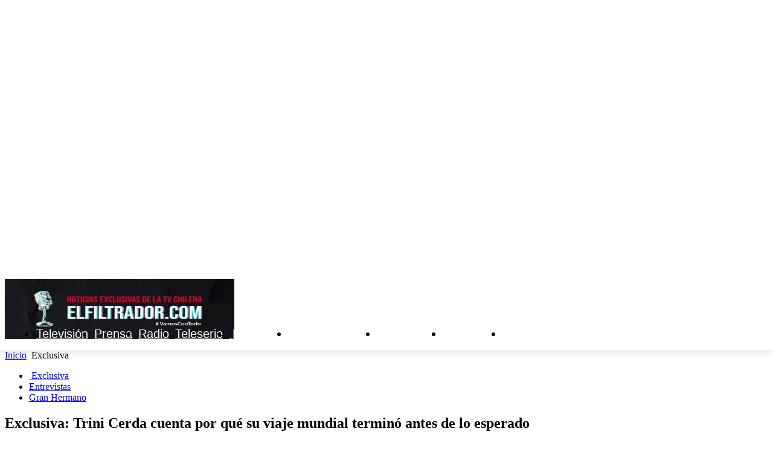

--- FILE ---
content_type: text/html; charset=utf-8
request_url: https://www.google.com/recaptcha/api2/aframe
body_size: 266
content:
<!DOCTYPE HTML><html><head><meta http-equiv="content-type" content="text/html; charset=UTF-8"></head><body><script nonce="so-h3huCHikr43J3WwvuHw">/** Anti-fraud and anti-abuse applications only. See google.com/recaptcha */ try{var clients={'sodar':'https://pagead2.googlesyndication.com/pagead/sodar?'};window.addEventListener("message",function(a){try{if(a.source===window.parent){var b=JSON.parse(a.data);var c=clients[b['id']];if(c){var d=document.createElement('img');d.src=c+b['params']+'&rc='+(localStorage.getItem("rc::a")?sessionStorage.getItem("rc::b"):"");window.document.body.appendChild(d);sessionStorage.setItem("rc::e",parseInt(sessionStorage.getItem("rc::e")||0)+1);localStorage.setItem("rc::h",'1768775798481');}}}catch(b){}});window.parent.postMessage("_grecaptcha_ready", "*");}catch(b){}</script></body></html>

--- FILE ---
content_type: application/javascript
request_url: https://cm.mgid.com/js-cookie-muidn
body_size: -108
content:
document.cookie = "muidn=q0iAIL85zfAe;path=/;max-age=1800311796;";